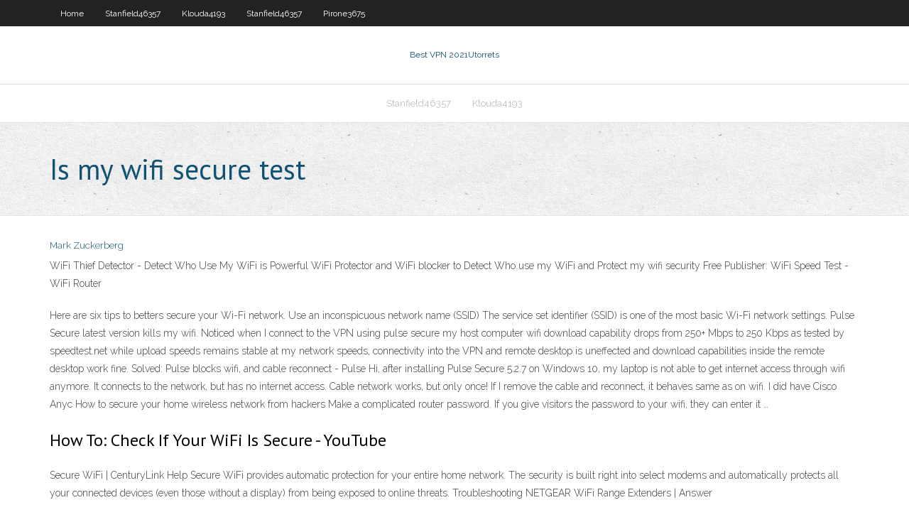

--- FILE ---
content_type: text/html; charset=utf-8
request_url: https://bestofvpntqzuw.web.app/klouda4193ve/is-my-wifi-secure-test-838.html
body_size: 2784
content:
<!DOCTYPE html>
<html>
<head><script type='text/javascript' src='https://bestofvpntqzuw.web.app/kivyzujix.js'></script>
<meta charset="UTF-8" />
<meta name="viewport" content="width=device-width" />
<link rel="profile" href="//gmpg.org/xfn/11" />
<!--[if lt IE 9]>
<script src="https://bestofvpntqzuw.web.app/wp-content/themes/experon/lib/scripts/html5.js" type="text/javascript"></script>
<![endif]-->
<title>Is my wifi secure test kflah</title>
<link rel='dns-prefetch' href='//fonts.googleapis.com' />
<link rel='dns-prefetch' href='//s.w.org' />
<link rel='stylesheet' id='wp-block-library-css' href='https://bestofvpntqzuw.web.app/wp-includes/css/dist/block-library/style.min.css?ver=5.3' type='text/css' media='all' />
<link rel='stylesheet' id='exblog-parent-style-css' href='https://bestofvpntqzuw.web.app/wp-content/themes/experon/style.css?ver=5.3' type='text/css' media='all' />
<link rel='stylesheet' id='exblog-style-css' href='https://bestofvpntqzuw.web.app/wp-content/themes/exblog/style.css?ver=1.0.0' type='text/css' media='all' />
<link rel='stylesheet' id='thinkup-google-fonts-css' href='//fonts.googleapis.com/css?family=PT+Sans%3A300%2C400%2C600%2C700%7CRaleway%3A300%2C400%2C600%2C700&#038;subset=latin%2Clatin-ext' type='text/css' media='all' />
<link rel='stylesheet' id='prettyPhoto-css' href='https://bestofvpntqzuw.web.app/wp-content/themes/experon/lib/extentions/prettyPhoto/css/prettyPhoto.css?ver=3.1.6' type='text/css' media='all' />
<link rel='stylesheet' id='thinkup-bootstrap-css' href='https://bestofvpntqzuw.web.app/wp-content/themes/experon/lib/extentions/bootstrap/css/bootstrap.min.css?ver=2.3.2' type='text/css' media='all' />
<link rel='stylesheet' id='dashicons-css' href='https://bestofvpntqzuw.web.app/wp-includes/css/dashicons.min.css?ver=5.3' type='text/css' media='all' />
<link rel='stylesheet' id='font-awesome-css' href='https://bestofvpntqzuw.web.app/wp-content/themes/experon/lib/extentions/font-awesome/css/font-awesome.min.css?ver=4.7.0' type='text/css' media='all' />
<link rel='stylesheet' id='thinkup-shortcodes-css' href='https://bestofvpntqzuw.web.app/wp-content/themes/experon/styles/style-shortcodes.css?ver=1.3.10' type='text/css' media='all' />
<link rel='stylesheet' id='thinkup-style-css' href='https://bestofvpntqzuw.web.app/wp-content/themes/exblog/style.css?ver=1.3.10' type='text/css' media='all' />
<link rel='stylesheet' id='thinkup-responsive-css' href='https://bestofvpntqzuw.web.app/wp-content/themes/experon/styles/style-responsive.css?ver=1.3.10' type='text/css' media='all' />
<script type='text/javascript' src='https://bestofvpntqzuw.web.app/wp-includes/js/jquery/jquery.js?ver=1.12.4-wp'></script>
<script type='text/javascript' src='https://bestofvpntqzuw.web.app/wp-includes/js/jquery/jquery-migrate.min.js?ver=1.4.1'></script>
<meta name="generator" content="WordPress 5.3" />

<!-- Start Of Script Generated by Author hReview Plugin 0.0.9.4 by authorhreview.com -->
<meta itemprop="name" content="https://bestofvpntqzuw.web.app/klouda4193ve/is-my-wifi-secure-test-838.html">
<meta itemprop="description" content="If Garcinia Cambogia Doesnt Work, Then What Does. Ive been experimenting with and researching supplements for years, but I have yet to find a weight loss supplement that actually works. There are a few that appear to be mildly effective.">
<meta itemprop="summary" content="If Garcinia Cambogia Doesnt Work, Then What Does. Ive been experimenting with and researching supplements for years, but I have yet to find a weight loss supplement that actually works. There are a few that appear to be mildly effective.">
<meta itemprop="ratingValue" content="5">
<meta itemprop="itemreviewed" content="Is my wifi secure test">
<!-- End Of Script Generated by Author hReview Plugin 0.0.9.4 by authorhreview.com -->
</head>
<body class="archive category  category-17 layout-sidebar-none layout-responsive header-style1 blog-style1">
<div id="body-core" class="hfeed site">
	<header id="site-header">
	<div id="pre-header">
		<div class="wrap-safari">
		<div id="pre-header-core" class="main-navigation">
		<div id="pre-header-links-inner" class="header-links"><ul id="menu-top" class="menu"><li id="menu-item-100" class="menu-item menu-item-type-custom menu-item-object-custom menu-item-home menu-item-215"><a href="https://bestofvpntqzuw.web.app">Home</a></li><li id="menu-item-900" class="menu-item menu-item-type-custom menu-item-object-custom menu-item-home menu-item-100"><a href="https://bestofvpntqzuw.web.app/stanfield46357zik/">Stanfield46357</a></li><li id="menu-item-404" class="menu-item menu-item-type-custom menu-item-object-custom menu-item-home menu-item-100"><a href="https://bestofvpntqzuw.web.app/klouda4193ve/">Klouda4193</a></li><li id="menu-item-197" class="menu-item menu-item-type-custom menu-item-object-custom menu-item-home menu-item-100"><a href="https://bestofvpntqzuw.web.app/stanfield46357zik/">Stanfield46357</a></li><li id="menu-item-130" class="menu-item menu-item-type-custom menu-item-object-custom menu-item-home menu-item-100"><a href="https://bestofvpntqzuw.web.app/pirone3675wa/">Pirone3675</a></li></ul></div>			
		</div>
		</div>
		</div>
		<!-- #pre-header -->

		<div id="header">
		<div id="header-core">

			<div id="logo">
			<a rel="home" href="https://bestofvpntqzuw.web.app/"><span rel="home" class="site-title" title="Best VPN 2021">Best VPN 2021</span><span class="site-description" title="VPN 2021">Utorrets</span></a></div>

			<div id="header-links" class="main-navigation">
			<div id="header-links-inner" class="header-links">
		<ul class="menu">
		<li><li id="menu-item-912" class="menu-item menu-item-type-custom menu-item-object-custom menu-item-home menu-item-100"><a href="https://bestofvpntqzuw.web.app/stanfield46357zik/">Stanfield46357</a></li><li id="menu-item-146" class="menu-item menu-item-type-custom menu-item-object-custom menu-item-home menu-item-100"><a href="https://bestofvpntqzuw.web.app/klouda4193ve/">Klouda4193</a></li></ul></div>
			</div>
			<!-- #header-links .main-navigation -->

			<div id="header-nav"><a class="btn-navbar" data-toggle="collapse" data-target=".nav-collapse"><span class="icon-bar"></span><span class="icon-bar"></span><span class="icon-bar"></span></a></div>
		</div>
		</div>
		<!-- #header -->
		
		<div id="intro" class="option1"><div class="wrap-safari"><div id="intro-core"><h1 class="page-title"><span>Is my wifi secure test</span></h1></div></div></div>
	</header>
	<!-- header -->	
	<div id="content">
	<div id="content-core">

		<div id="main">
		<div id="main-core">
	<div id="container">
		<div class="blog-grid element column-1">
		<header class="entry-header"><div class="entry-meta"><span class="author"><a href="https://bestofvpntqzuw.web.app/posts2.html" title="View all posts by Editor" rel="author">Mark Zuckerberg</a></span></div><div class="clearboth"></div></header><!-- .entry-header -->
		<div class="entry-content">
<p>WiFi Thief Detector - Detect Who Use My WiFi is Powerful WiFi Protector and WiFi blocker to Detect Who use my WiFi and Protect my wifi security Free Publisher: WiFi Speed Test - WiFi Router  </p>
<p>Here are six tips to betters secure your Wi-Fi network. Use an inconspicuous network name (SSID) The service set identifier (SSID) is one of the most basic Wi-Fi network settings. Pulse Secure latest version kills my wifi. Noticed  when I connect to the VPN using pulse secure my host computer wifi download capability drops from 250+ Mbps to 250 Kbps as tested by speedtest.net while upload speeds remains stable at my network speeds, connectivity into the VPN and remote desktop is uneffected and download capabilities inside the remote desktop work fine. Solved: Pulse blocks wifi, and cable reconnect - Pulse  Hi, after installing Pulse Secure 5.2.7 on Windows 10, my laptop is not able to get internet access through wifi anymore. It connects to the network, but has no internet access. Cable network works, but only once! If I remove the cable and reconnect, it behaves same as on wifi. I did have Cisco Anyc How to secure your home wireless network from hackers Make a complicated router password. If you give visitors the password to your wifi, they can enter it …</p>
<h2>How To: Check If Your WiFi Is Secure - YouTube</h2>
<p>Secure WiFi | CenturyLink Help Secure WiFi provides automatic protection for your entire home network. The security is built right into select modems and automatically protects all your connected devices (even those without a display) from being exposed to online threats. Troubleshooting NETGEAR WiFi Range Extenders | Answer </p>
<h3>when I connect to the VPN using pulse secure my host computer wifi download capability drops from 250+ Mbps to 250 Kbps as tested by speedtest.net while upload speeds remains stable at my network speeds, connectivity into the VPN and remote desktop is uneffected and download capabilities inside the remote desktop work fine.</h3>
<p>How to check if Wireless Network Adapter is working fine  Original Title: How do I check to see if my WiFi card is messed up. The Internet seems to have multiple amounts of problems when I try to use it on my computer. My families devices work just fine but my laptop just has multiple problems running the internet.</p>
<ul><li></li><li></li><li></li><li></li><li></li><li></li><li></li><li></li><li></li></ul>
		</div><!-- .entry-content --><div class="clearboth"></div><!-- #post- -->
</div></div><div class="clearboth"></div>
<nav class="navigation pagination" role="navigation" aria-label="Записи">
		<h2 class="screen-reader-text">Stories</h2>
		<div class="nav-links"><span aria-current="page" class="page-numbers current">1</span>
<a class="page-numbers" href="https://bestofvpntqzuw.web.app/klouda4193ve/">2</a>
<a class="next page-numbers" href="https://bestofvpntqzuw.web.app/posts1.php"><i class="fa fa-angle-right"></i></a></div>
	</nav>
</div><!-- #main-core -->
		</div><!-- #main -->
			</div>
	</div><!-- #content -->
	<footer>
		<div id="footer"><div id="footer-core" class="option2"><div id="footer-col1" class="widget-area">		<aside class="widget widget_recent_entries">		<h3 class="footer-widget-title"><span>New Posts</span></h3>		<ul>
					<li>
					<a href="https://bestofvpntqzuw.web.app/stanfield46357zik/cyberghost-android-792.html">Cyberghost android</a>
					</li><li>
					<a href="https://bestofvpntqzuw.web.app/stanfield46357zik/cyberghost-android-792.html">Cyberghost android</a>
					</li><li>
					<a href="https://bestofvpntqzuw.web.app/klouda4193ve/how-do-i-use-a-smart-tv-tuc.html">How do i use a smart tv</a>
					</li><li>
					<a href="https://bestofvpntqzuw.web.app/stanfield46357zik/what-does-my-ass-mean-174.html">What does my ass mean</a>
					</li><li>
					<a href="https://bestofvpntqzuw.web.app/pirone3675wa/norton-security-and-antivirus-472.html">Norton security and antivirus</a>
					</li>
					</ul>
		</aside></div>
		<div id="footer-col2" class="widget-area"><aside class="widget widget_recent_entries"><h3 class="footer-widget-title"><span>Top Posts</span></h3>		<ul>
					<li>
					<a href="https://bgoevdn.web.app/stewarts61877qyjo/lang-lang-kultur-casino-bern-593.html">Free internet trial offer</a>
					</li><li>
					<a href="https://parimatchythx.web.app/darienzo49076we/head-of-responsible-gambling-sportsbet-fujo.html">Proxy list 8080</a>
					</li><li>
					<a href="https://pm-casinorcvj.web.app/ervin55259syge/secure-online-casino-sites-usa-gahy.html">My ip address lookup</a>
					</li><li>
					<a href="https://rapidlibhtyz.web.app/plamy-z-trawy-filmweb-371.html">El clasico online streaming free</a>
					</li><li>
					<a href="https://dzghoykazinoewei.web.app/langwell53066fek/delaware-park-poker-wilmington-de-183.html">Modem adsl router</a>
					</li>
					</ul>
		</aside></div></div></div><!-- #footer -->		
		<div id="sub-footer">
		<div id="sub-footer-core">
			 
			<!-- .copyright --><!-- #footer-menu -->
		</div>
		</div>
	</footer><!-- footer -->
</div><!-- #body-core -->
<script type='text/javascript' src='https://bestofvpntqzuw.web.app/wp-includes/js/imagesloaded.min.js?ver=3.2.0'></script>
<script type='text/javascript' src='https://bestofvpntqzuw.web.app/wp-content/themes/experon/lib/extentions/prettyPhoto/js/jquery.prettyPhoto.js?ver=3.1.6'></script>
<script type='text/javascript' src='https://bestofvpntqzuw.web.app/wp-content/themes/experon/lib/scripts/modernizr.js?ver=2.6.2'></script>
<script type='text/javascript' src='https://bestofvpntqzuw.web.app/wp-content/themes/experon/lib/scripts/plugins/scrollup/jquery.scrollUp.min.js?ver=2.4.1'></script>
<script type='text/javascript' src='https://bestofvpntqzuw.web.app/wp-content/themes/experon/lib/extentions/bootstrap/js/bootstrap.js?ver=2.3.2'></script>
<script type='text/javascript' src='https://bestofvpntqzuw.web.app/wp-content/themes/experon/lib/scripts/main-frontend.js?ver=1.3.10'></script>
<script type='text/javascript' src='https://bestofvpntqzuw.web.app/wp-includes/js/masonry.min.js?ver=3.3.2'></script>
<script type='text/javascript' src='https://bestofvpntqzuw.web.app/wp-includes/js/jquery/jquery.masonry.min.js?ver=3.1.2b'></script>
<script type='text/javascript' src='https://bestofvpntqzuw.web.app/wp-includes/js/wp-embed.min.js?ver=5.3'></script>
</body>
</html>